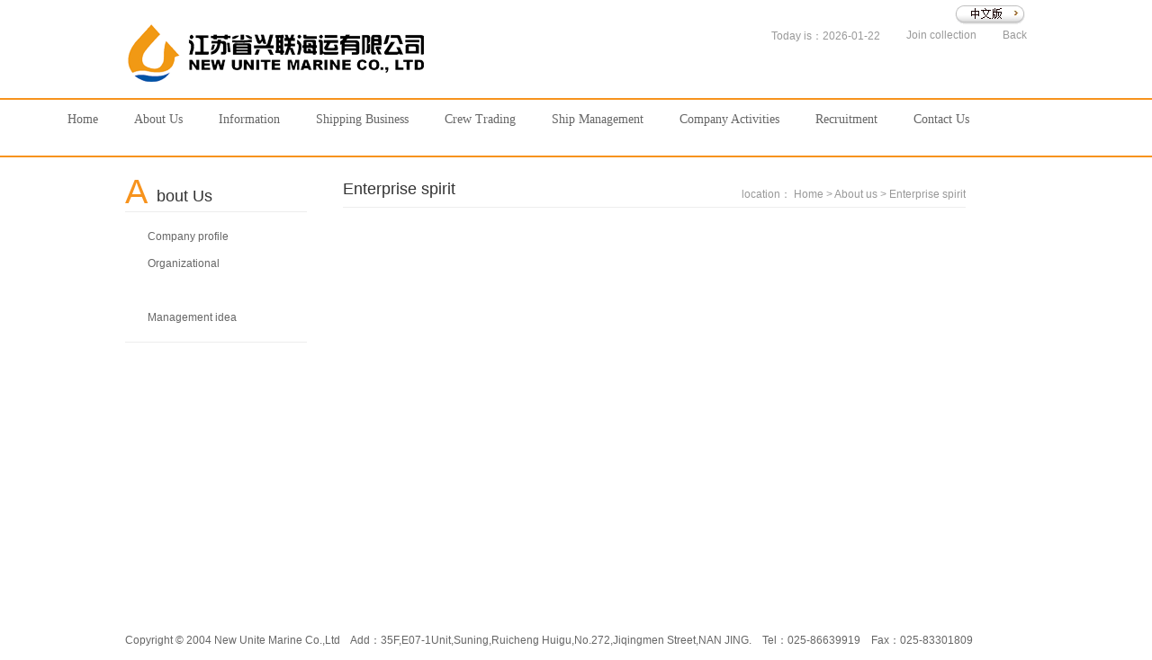

--- FILE ---
content_type: text/html; charset=utf-8
request_url: http://umarine.com/english/gywm/gy2.aspx
body_size: 8005
content:


<!DOCTYPE html>

<html xmlns="http://www.w3.org/1999/xhtml">
<head><meta http-equiv="Content-Type" content="text/html; charset=utf-8" /><title>
	New unite marine co., LTD
</title><link href="../css/style.css" type="text/css" rel="stylesheet" />
    <style type="text/css">
        body, td, th {
            font-family: Verdana, Geneva, sans-serif, SimSun;
        }
    </style>
    <script src="../js/jquery.min.js" type="text/javascript"></script>
    <script type="text/javascript">  //nav
        var timeout = 200;
        var closetimer = 0;
        var ddmenuitem = 0;

        function jsddm_open() {
            jsddm_canceltimer();
            jsddm_close();
            ddmenuitem = $(this).find('ul').eq(0).css('visibility', 'visible');
        }

        function jsddm_close()
        { if (ddmenuitem) ddmenuitem.css('visibility', 'hidden'); }

        function jsddm_timer()
        { closetimer = window.setTimeout(jsddm_close, timeout); }

        function jsddm_canceltimer() {
            if (closetimer) {
                window.clearTimeout(closetimer);
                closetimer = null;
            }
        }

        $(document).ready(function () {
            $('#jsddm > li').bind('mouseover', jsddm_open);
            $('#jsddm > li').bind('mouseout', jsddm_timer);
        });

        document.onclick = jsddm_close;
    </script>
</head>
<body>
    <form method="post" action="./gy2.aspx" id="form1">
<div class="aspNetHidden">
<input type="hidden" name="__VIEWSTATE" id="__VIEWSTATE" value="" />
</div>

        <script type="text/javascript">
    function addFavorite() {
        var url = window.location;
        var title = document.title;
        var ua = navigator.userAgent.toLowerCase();
        if (ua.indexOf("360se") > -1) {
            alert("Since 360 the browser function limit, please press Ctrl + D manual collection！");
        }
        else if (ua.indexOf("msie 8") > -1) {
            window.external.AddToFavoritesBar(url, title); //IE8
        }
        else if (document.all) {
            try {
                window.external.addFavorite(url, title);
            } catch (e) {
                alert('Your browser does not support, please press Ctrl + D manual collection!');
            }
        }
        else if (window.sidebar) {
            window.sidebar.addPanel(title, url, "");
        }
        else {
            alert('Your browser does not support, please press Ctrl + D manual collection!');
        }
    }
</script>
<div class="top">
    <div class="topBox">
    <div class="topBox" style="position: relative;">
                <a style="position: absolute; right: -2px; top: 1px;" href="http://www.umarine.com/" target="_blank">
                    <img src="../images/an.gif" /></a>
                <div class="tL">
                    <img src="../images/logo.png" style="" />
                </div>
                <div class="tR">
                    <div class="tR1">
                        <a>Today is：2026-01-22</a>
                        <a href="javascript:void(0);" onclick="javascript:addFavorite()">Join collection</a>
                        <a href="../index.axpx">Back</a>
                    </div>
                    
                </div>
            </div>
    </div>
</div>

<div class="nav">
    <ul id="jsddm">
        <li><a href="../index.aspx">Home</a>
        </li>
        <li><a href="../gywm/gy1.aspx">About Us</a>
            <ul>
                <li><a href="../gywm/gy1.aspx">Brief introduction</a></li>
                <li><a href="../gywm/gy1-1.aspx">Organization</a></li>
                <li><a href="../gywm/gy2.aspx">Enterprise spirit</a></li>
                <li><a href="../gywm/gy3.aspx">Management idea</a></li>
            </ul>
        </li>
        <li><a href="../xlzx/zx.aspx?mtt=0">Information</a>
            <ul>
                <li><a href="../xlzx/zx.aspx?mtt=0">Company news</a></li>
                <li><a href="../xlzx/zx.aspx?mtt=1">Industry trends</a></li>
                <li><a href="../xlzx/zx.aspx?mtt=2">Laws and regulations</a></li>
            </ul>
        </li>
        <li><a href="../hyyw/hyyw1.aspx">Shipping Business</a>
            <ul>
                <li><a href="../hyyw/hyyw1.aspx">Vessel list</a></li>
                <li><a href="../hyyw/hyyw2.aspx">Vessel dynamics</a></li>
                <li><a href="../hyyw/hyyw4.aspx">Liner business</a></li>
                <li><a href="../hyyw/hyyw5.aspx">Cargo Photo gallery</a></li>
            </ul>
        </li>
        <li><a href="../cypx/cypx.aspx?mtt=3">Crew Trading</a>
            <ul>
                <li><a href="../cypx/cypx.aspx?mtt=3">Training plan</a></li>
                <li><a href="../cypx/cypx.aspx?mtt=4">Activity record</a></li>
            </ul>
        </li>
        <li><a href="../cbgl/cbgl2.aspx">Ship Management</a>
            <ul>
                <li><a href="../cbgl/cbgl2.aspx">Safety management</a></li>
                <li><a href="../cbgl/cbgl3.aspx">ISM management</a></li>
                <li><a href="../cbgl/cbgl4.aspx">Port state control</a></li>
            </ul>
        </li>
        <li><a href="../rzxl/rzxl.aspx?mtt=1">Company Activities</a>
            <ul>
                <li><a href="../rzxl/rzxl.aspx?mtt=1">Shore-based activities</a></li>
                <li><a href="../rzxl/rzxl.aspx?mtt=2">Crew activity</a></li>
                <li><a href="../rzxl/ygzs.aspx">Voice of Employee</a></li>
            </ul>
        </li>
        <li><a href="../zxns/zxns.aspx">Recruitment</a>
            <ul>
                <li><a href="../zxns/zxns.aspx">Recruitment</a></li>
                <li><a href="../zxns/zxns2.aspx">Self recommendation</a></li>
            </ul>
        </li>
        <li><a href="../lxwm/lxwm.aspx">Contact Us</a>
            <ul>
                <li><a href="../lxwm/lxwm.aspx">Contact us</a></li>
            </ul>
        </li>
    </ul>
</div>

<div class="clear"></div>

        <div class="nyBanner">
            <img src="../images/nyB1.jpg" /></div>
        <div class="nr">
            <div class="nrL">
                <div class="nrL1">
                    <div class="nL1L">A</div>
                    <div class="nL1R">
                        <h1>bout Us</h1>
                        <p></p>
                    </div>
                </div>
                <div class="nrL2">
                    <ul>
                        <li>
                            <img src="../images/jt1.png" /><a href="gy1.aspx">Company profile</a></li>
                         <li >
                            <img src="../images/jt1.png" /><a href="gy1-1.aspx">Organizational</a></li>
                        <li class="cu2">
                            <img src="../images/jt1.png" /><a href="gy2.aspx">Enterprise spirit</a></li>
                        <li>
                            <img src="../images/jt1.png" /><a href="gy3.aspx">Management idea</a></li>

                    </ul>
                </div>
            </div>
            <div class="nrR">
                <div class="nrRT">
                    <div class="nRTL"><a>Enterprise spirit</a><span>  </span></div>
                    <div class="nRTR"><a>location： Home > About us > Enterprise spirit</a></div>
                </div>
                <div class="nrRB">

                    <div class="gy">

                        <img src="../images/gy2.jpg" />
                    </div>
                </div>
            </div>
        </div>

        <div class="foot">
   <div class="footBox">
   <p>Copyright &copy; 2004 New Unite Marine Co.,Ltd　Add：35F,E07-1Unit,Suning,Ruicheng Huigu,No.272,Jiqingmen Street,NAN JING.　Tel：025-86639919　Fax：025-83301809</p>
   <img src="../images/znzz.jpg" />
   </div>
</div></form>
</body>
</html>


--- FILE ---
content_type: text/css
request_url: http://umarine.com/english/css/style.css
body_size: 7388
content:
@charset "utf-8";
/* CSS Document */

*{ margin:0px; padding:0px }
.clear{ clear:both}
img{ border:none}
a{ text-decoration:none}
ul,li{list-style:none;}

.top{ background:url(../images/topBg.jpg) repeat-x; width:100%; height:109px; border-bottom:2px solid #f7931d}
.topBox{ width:1002px; margin:0 auto; overflow:hidden }
.tL{ float:left}
.tL img{ margin-left:3px; margin-top:27px;}
.tR{ float:right; margin-top:32px;}
.tR1 a{ color:#999999; font-size:12px; float:left; margin-left:29px;}
.tR1{ overflow:hidden; margin-bottom:17px;}

/*menu*/
.nav{ width:100%; background:url(../images/navBg.jpg); height:44px;}
#jsddm
{	margin: 0;
	padding: 0; width:1170px; margin:0 auto}

	#jsddm li
	{	float: left;
		list-style: none;
		font: 10px Tahoma, Arial}

	#jsddm li a
	{	display: block;
		text-decoration: none;
	   padding:0 20px;
		color: #666666;
		white-space: nowrap; height:44px; line-height:44px; text-align:center; font-size:14px; font-family:"微软雅黑"; }

	#jsddm li a:hover
	{	background: #0066b3; color:#ffffff;}
		
		#jsddm li ul
		{	margin: 0;
			padding: 0;
			position: absolute;
			visibility: hidden;
			border-top: 1px solid white; z-index:10000;}
		
			#jsddm li ul li
			{	float: none;
				display: inline; z-index:10000;}
			
			#jsddm li ul li a
			{	
				background: #227dc2;
				color: #ffffff; float:left; z-index:10000;}
			
			#jsddm li ul li a:hover
			{	background: #f8931d}
			
	
	
	/*zx*/
	.nyBanner{ border-bottom:2px solid #f7931d}
	.nyBanner img{ width:100%;}
	.nr{ width:1002px; margin:0 auto; padding-top:17px; padding-bottom:40px; overflow:hidden}	
	.nL1L{ float:left}
	.nL1R{ float:left; margin-top:6px; margin-left:10px;}
	.nrL1{ overflow:hidden}	
	.nL1L{ font-size:38px; color:#f7931d;}
	.nL1R h1{ font-size:18px; color:#333333; font-weight:normal; padding-top:10px;}
    .nL1R p{ font-size:10px; color:#999999;}
	.nrL2 li img{ float:left; margin-top:12px;}
	.nrL2 li a { float:left; font-size:12px; color:#666666; margin-left:10px; line-height:30px;}
	.nrL2 li{ overflow:hidden; height:30px; padding-left:15px;}
	.nrL2{ border-bottom:1px solid #ededed; width:202px;border-top:1px solid #ededed; padding-top:12px; padding-bottom:12px;}
	.cu2{ background:url(../images/cu2.png); }	
	.nrL2 .cu2 a{color:#ffffff; }
	.nrL{ float:left}
	.nrR{ float:left; width:692px; margin-left:40px; margin-top:8px; min-height:400px;}
	.nRTL{ float:left}
	.nRTR{ float:right; margin-top:6px;}
	.nrRT{ overflow:hidden; border-bottom:1px solid #ededed; padding-bottom:5px;}	
	.nRTL a{ font-size:18px; color:#333333;}
	.nRTL span{ color:#f7931d; font-family:Arial, Helvetica, sans-serif; font-size:12px; font-weight:bold}
	.nRTR a{ color:#999999; font-size:12px;}
	.n1L{ float:left}
	.n1R{ float:left; width:485px; margin-left:20px;}
	.n1{ overflow:hidden; padding-top:25px; padding-bottom:25px;border-bottom:1px dashed #e6e6e6;}
	.n11L{ float:left}
	.n11R{ float:right;}
	.n11{ overflow:hidden ; border-bottom:1px solid #e6e6e6; padding-bottom:20px;}
	.n11L a{ font-size:14px; font-weight:bold; color:#666666;}
		.n11R span{ font-size:12px;color:#666666;font-weight:bold;}
		.n12 a{ font-size:14px; color:#666666; line-height:28px;}
		.n12 { padding-top:10px; }
		.n12 a span{ color:#de1b1b;}
		.n2L{ float:left}
		.n2R{ float:right}
		.n2{ overflow:hidden;border-bottom:1px dashed #e6e6e6;}
		.n2L a{ font-size:14px; color:#666666; line-height:35px; }
		.n2R span{ font-size:14px; color:#666666; line-height:35px;}
		.page ul li a{ float:left; display:block; padding-left:5px; padding-right:5px; height:20px; border:1px solid #cccccc; font-size:12px; line-height:20px; margin-right:4px; color:#8698bc;}
          .page{ margin-top:26px; margin-left:300px;}
		  .page ul li .cuA{ background:#f7931d; color:#ffffff;}
		  .nny h1{ font-size:16px; color:#555; text-align:center; border-bottom:1px solid #B3B8BB; padding-bottom:10px;}
		   .nny{ margin-top:30px}
		   .fbsj{ text-align:right; font-size:12px; color:#555; line-height:30px; margin-bottom:20px;}
		   .nny p{ color:#555; font-size:12px; line-height:24px; text-indent:2em; margin-bottom:20px;}
	
	
	/*gy*/
	.gy{ margin-top:20px; min-height:400px;}
	.gy p{ font-size:14px; line-height:26px; margin-bottom:20px; color:#666; text-indent:2em;}	  
.gy p span{ color:#0066b3; font-weight:bold}


/*hyyw*/
.gf{ width:336px; float:left; position:relative; margin-right:10px; overflow:hidden; margin-bottom:40px;}
.gf1{ border:1px solid #d2d2d2; width:130px; height:105px;}
.gf1{ float:left;}
.gfR{ float:left; width:176px; margin-left:17px;}
.gf{ overflow:hidden}
.gfR h2{ margin-bottom:10px;}
.gfR h2 a{ font-size:16px; color:#515151}
.gfR span{ color:#515151; font-size:12px;}
.gfR .gfSpan{ color:#f7931d;}
.gflj{ position:absolute; bottom:0px; left:148px;}
.gflj a{ color:#f7931d;  font-size:12px;}

.h1Img{ padding:4px; border:1px solid #d2d2d2; width:390px; margin:0 auto}
.h1Img img{ width:390px; height:260px;}
.hy2 table tr td a{ color:#a4a4a4}
.hy4 p{ font-size:14px; color:#666; line-height:26px; text-indent:2em;}
.hy4{ margin-top:20px;}

.xc1{ width:212px; height:126px; border:1px solid #e2e2e2;}
.xc2{ width:214px; height:30px; background:#f0f0f0;}
.xc2 p { text-align:center; line-height:30px;}
.xc2 p a{ color:#444}
.xc{ float:left; margin-right:11px; margin-bottom:20px;}
.h5{ overflow:hidden; padding-left:10px; margin-top:27px;}
.h51Img{  border:1px solid #e7e7e7; width:216px; height:136px;}
.h51Img img{ width:202px; height:122px;padding:7px;}
.h51{ float:left; margin-right:9px; margin-bottom:20px;}
.h5-1{ overflow:hidden; padding-left:10px; margin-top:27px;}
.h51P p{ width:216px; text-align:center; font-size:12px; color:#555555;}

/*cypx*/
.fj{ margin-top:40px; margin-left:50px;}
.fj1 a{ color:#5f5f5f; font-size:14px; font-weight:bold}


/*cbgl*/
.cb2{ margin-top:20px;}
.cb2 p{ font-size:14px; color:#666; line-height:26px; margin-bottom:20px; text-indent:2em;} 


/*rzxl*/
.cy1{width:214px; }
.cy1 img{  padding:5px;border:1px solid #E7E7E7 }
.cy2{width:224px; line-height:30px; text-align:center; font-size:14px;}
.rz{ float:left; margin-bottom:8px;}


/*zp*/
.zp{ padding-top:30px; border-bottom:1px dashed #CCCCCC; padding-bottom:20px; position:relative}
.zp h1{ font-size:16px; color:#323232}
.zp p{ color:#666; font-size:14px; line-height:26px;}
.zp p span{ color:#B5151D}
.zp img{ position:absolute; right:0px; top:30px;}

/*lxwm*/
.lx{ background:#f8f9fa; width:700px; overflow:hidden; margin-top:40px; border-bottom:4px solid #eceff2; padding-top:20px; padding-bottom:20px;}
.lxL{ width:350px; border-right:1px solid #e5e5e5; margin-left:30px}
.lxL h1{ font-size:20px; color:#333333; margin-bottom:10px;}
.lxL p{ font-size:14px; line-height:26px;}
.lxL{ float:left}
.lxR{ float:left; width:250px;}
.lxR h1{ font-size:20px; color:#333333}

/*foot*/
.foot{ width:100%; background:url(../images/nyFbg.jpg); height:39px;}
.footBox{ width:1002px; margin:0 auto; position:relative}
.footBox p{ font-size:12px; color:#666666; line-height:43px;}
.footBox img{ position:absolute; right:11px; top:15px;}


/*hyzc*/
.cy21{width:214px; }
.cy21 img{  padding:5px;border:1px solid #E7E7E7 }
.cy22{width:224px; line-height:30px; text-align:center; font-size:14px;}
.rz2{ float:left; margin-bottom:8px;}